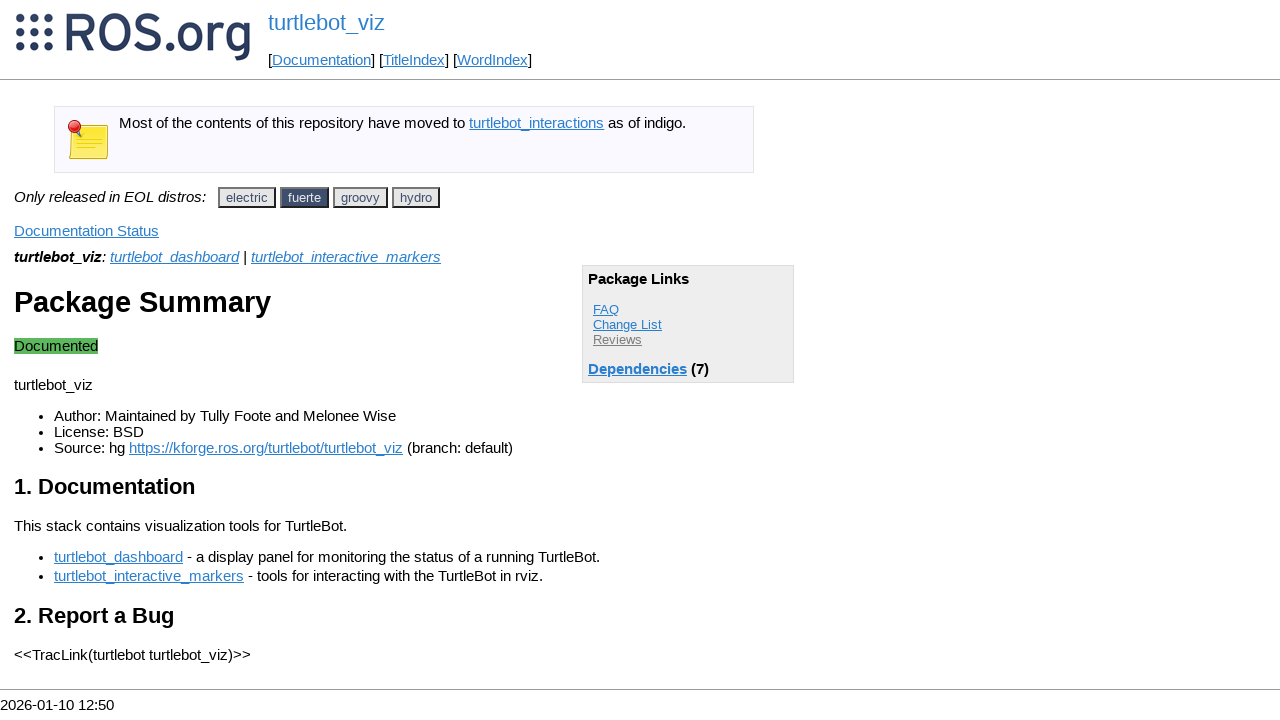

--- FILE ---
content_type: text/html
request_url: https://mirror.umd.edu/roswiki/turtlebot_viz.html?distro=fuerte
body_size: 30083
content:
<!DOCTYPE HTML PUBLIC "-//W3C//DTD HTML 4.01//EN" "http://www.w3.org/TR/html4/strict.dtd">
<html>
<head>
<link rel="canonical" href="http://wiki.ros.org/turtlebot_viz"/>
<meta http-equiv="content-type" content="text/html; charset=utf-8">
<title>turtlebot_viz</title>
<link rel="stylesheet" type="text/css" media="all" charset="utf-8" href="rostheme/css/common.css">
<link rel="stylesheet" type="text/css" media="screen" charset="utf-8" href="rostheme/css/screen.css">
<link rel="stylesheet" type="text/css" media="print" charset="utf-8" href="rostheme/css/print.css">
<style type="text/css">
ul.pagetitle{
  display: inline;
  margin: 0;
  padding: 0;
  font-size: 1.5em;
}
li.pagetitle{
  display: inline;
  margin: 0;
}
td.noborder {
  border: 0;
}
</style>
<script type="text/javascript" src="./custom/libraries/jquery.min.js"></script><script type="text/javascript" src="./custom/js/rosversion.js"></script><script type="text/javascript" src="./custom/js/seesaw.js"></script><script type="text/javascript" src="./custom/js/sorttable.js"></script></head>
<body>
<table>
<tr>
<td class="noborder">
<img src="logo.png">
</td>
<td class="noborder">
<ul class="pagetitle">
<li class="pagetitle"><a class="backlink">turtlebot_viz</a>
</ul>
<br><br>
[<a href="Documentation.html">Documentation</a>]&nbsp;[<a href="TitleIndex.html">TitleIndex</a>]&nbsp;[<a href="WordIndex.html">WordIndex</a>]&nbsp;
</td>
</tr>
</table>
<hr>
<div id="page">
<div dir="ltr" id="content" lang="en"><span class="anchor" id="top"></span>
<span class="anchor" id="line-1"></span><p class="line867"><span class="anchor" id="line-2"></span><span class="anchor" id="line-3"></span><div class="note"><span class="anchor" id="line-1-1"></span><p class="line862">Most of the contents of this repository have moved to <a href="./turtlebot_interactions.html">turtlebot_interactions</a> as of indigo. </div><span class="anchor" id="line-4"></span><p class="line867"><span style="text-align:left"><i>Only released in EOL distros:</i>&nbsp;&nbsp;</span><span id="rosversion_selector" class="btn-group">
<button id="electric" class="btn btn-default" onClick="Version({show:['boxturtle_and_newer', 'cturtle_and_newer', 'diamondback_and_newer', 'electric_and_newer', 'electric_and_older', 'fuerte_and_older', 'groovy_and_older', 'hydro_and_older', 'indigo_and_older', 'jade_and_older', 'kinetic_and_older', 'lunar_and_older', 'melodic_and_older', 'noetic_and_older', 'unstable_and_older', 'electric'], hide:['electric_and_newer', 'fuerte_and_newer', 'groovy_and_newer', 'hydro_and_newer', 'indigo_and_newer', 'jade_and_newer', 'kinetic_and_newer', 'lunar_and_newer', 'melodic_and_newer', 'noetic_and_newer', 'unstable_and_newer', 'boxturtle_and_older', 'cturtle_and_older', 'diamondback_and_older', 'electric_and_older', 'boxturtle', 'cturtle', 'diamondback', 'fuerte', 'groovy', 'hydro', 'indigo', 'jade', 'kinetic', 'lunar', 'melodic', 'noetic', 'unstable'], target_ros_distro:'electric'});this.style.color='#e6e6e6';this.style.background='#3e4f6e';var distro_button = document.getElementById('boxturtle');if (distro_button) {  distro_button.style.background='#e6e6e6';  distro_button.style.color='#3e4f6e';}var distro_button = document.getElementById('cturtle');if (distro_button) {  distro_button.style.background='#e6e6e6';  distro_button.style.color='#3e4f6e';}var distro_button = document.getElementById('diamondback');if (distro_button) {  distro_button.style.background='#e6e6e6';  distro_button.style.color='#3e4f6e';}var distro_button = document.getElementById('fuerte');if (distro_button) {  distro_button.style.background='#e6e6e6';  distro_button.style.color='#3e4f6e';}var distro_button = document.getElementById('groovy');if (distro_button) {  distro_button.style.background='#e6e6e6';  distro_button.style.color='#3e4f6e';}var distro_button = document.getElementById('hydro');if (distro_button) {  distro_button.style.background='#e6e6e6';  distro_button.style.color='#3e4f6e';}var distro_button = document.getElementById('indigo');if (distro_button) {  distro_button.style.background='#e6e6e6';  distro_button.style.color='#3e4f6e';}var distro_button = document.getElementById('jade');if (distro_button) {  distro_button.style.background='#e6e6e6';  distro_button.style.color='#3e4f6e';}var distro_button = document.getElementById('kinetic');if (distro_button) {  distro_button.style.background='#e6e6e6';  distro_button.style.color='#3e4f6e';}var distro_button = document.getElementById('lunar');if (distro_button) {  distro_button.style.background='#e6e6e6';  distro_button.style.color='#3e4f6e';}var distro_button = document.getElementById('melodic');if (distro_button) {  distro_button.style.background='#e6e6e6';  distro_button.style.color='#3e4f6e';}var distro_button = document.getElementById('noetic');if (distro_button) {  distro_button.style.background='#e6e6e6';  distro_button.style.color='#3e4f6e';}var distro_button = document.getElementById('unstable');if (distro_button) {  distro_button.style.background='#e6e6e6';  distro_button.style.color='#3e4f6e';}return false"> electric </button>
<button id="fuerte" class="btn btn-default" onClick="Version({show:['boxturtle_and_newer', 'cturtle_and_newer', 'diamondback_and_newer', 'electric_and_newer', 'fuerte_and_newer', 'fuerte_and_older', 'groovy_and_older', 'hydro_and_older', 'indigo_and_older', 'jade_and_older', 'kinetic_and_older', 'lunar_and_older', 'melodic_and_older', 'noetic_and_older', 'unstable_and_older', 'fuerte'], hide:['fuerte_and_newer', 'groovy_and_newer', 'hydro_and_newer', 'indigo_and_newer', 'jade_and_newer', 'kinetic_and_newer', 'lunar_and_newer', 'melodic_and_newer', 'noetic_and_newer', 'unstable_and_newer', 'boxturtle_and_older', 'cturtle_and_older', 'diamondback_and_older', 'electric_and_older', 'fuerte_and_older', 'boxturtle', 'cturtle', 'diamondback', 'electric', 'groovy', 'hydro', 'indigo', 'jade', 'kinetic', 'lunar', 'melodic', 'noetic', 'unstable'], target_ros_distro:'fuerte'});this.style.color='#e6e6e6';this.style.background='#3e4f6e';var distro_button = document.getElementById('boxturtle');if (distro_button) {  distro_button.style.background='#e6e6e6';  distro_button.style.color='#3e4f6e';}var distro_button = document.getElementById('cturtle');if (distro_button) {  distro_button.style.background='#e6e6e6';  distro_button.style.color='#3e4f6e';}var distro_button = document.getElementById('diamondback');if (distro_button) {  distro_button.style.background='#e6e6e6';  distro_button.style.color='#3e4f6e';}var distro_button = document.getElementById('electric');if (distro_button) {  distro_button.style.background='#e6e6e6';  distro_button.style.color='#3e4f6e';}var distro_button = document.getElementById('groovy');if (distro_button) {  distro_button.style.background='#e6e6e6';  distro_button.style.color='#3e4f6e';}var distro_button = document.getElementById('hydro');if (distro_button) {  distro_button.style.background='#e6e6e6';  distro_button.style.color='#3e4f6e';}var distro_button = document.getElementById('indigo');if (distro_button) {  distro_button.style.background='#e6e6e6';  distro_button.style.color='#3e4f6e';}var distro_button = document.getElementById('jade');if (distro_button) {  distro_button.style.background='#e6e6e6';  distro_button.style.color='#3e4f6e';}var distro_button = document.getElementById('kinetic');if (distro_button) {  distro_button.style.background='#e6e6e6';  distro_button.style.color='#3e4f6e';}var distro_button = document.getElementById('lunar');if (distro_button) {  distro_button.style.background='#e6e6e6';  distro_button.style.color='#3e4f6e';}var distro_button = document.getElementById('melodic');if (distro_button) {  distro_button.style.background='#e6e6e6';  distro_button.style.color='#3e4f6e';}var distro_button = document.getElementById('noetic');if (distro_button) {  distro_button.style.background='#e6e6e6';  distro_button.style.color='#3e4f6e';}var distro_button = document.getElementById('unstable');if (distro_button) {  distro_button.style.background='#e6e6e6';  distro_button.style.color='#3e4f6e';}return false"> fuerte </button>
<button id="groovy" class="btn btn-default" onClick="Version({show:['boxturtle_and_newer', 'cturtle_and_newer', 'diamondback_and_newer', 'electric_and_newer', 'fuerte_and_newer', 'groovy_and_newer', 'groovy_and_older', 'hydro_and_older', 'indigo_and_older', 'jade_and_older', 'kinetic_and_older', 'lunar_and_older', 'melodic_and_older', 'noetic_and_older', 'unstable_and_older', 'groovy'], hide:['groovy_and_newer', 'hydro_and_newer', 'indigo_and_newer', 'jade_and_newer', 'kinetic_and_newer', 'lunar_and_newer', 'melodic_and_newer', 'noetic_and_newer', 'unstable_and_newer', 'boxturtle_and_older', 'cturtle_and_older', 'diamondback_and_older', 'electric_and_older', 'fuerte_and_older', 'groovy_and_older', 'boxturtle', 'cturtle', 'diamondback', 'electric', 'fuerte', 'hydro', 'indigo', 'jade', 'kinetic', 'lunar', 'melodic', 'noetic', 'unstable'], target_ros_distro:'groovy'});this.style.color='#e6e6e6';this.style.background='#3e4f6e';var distro_button = document.getElementById('boxturtle');if (distro_button) {  distro_button.style.background='#e6e6e6';  distro_button.style.color='#3e4f6e';}var distro_button = document.getElementById('cturtle');if (distro_button) {  distro_button.style.background='#e6e6e6';  distro_button.style.color='#3e4f6e';}var distro_button = document.getElementById('diamondback');if (distro_button) {  distro_button.style.background='#e6e6e6';  distro_button.style.color='#3e4f6e';}var distro_button = document.getElementById('electric');if (distro_button) {  distro_button.style.background='#e6e6e6';  distro_button.style.color='#3e4f6e';}var distro_button = document.getElementById('fuerte');if (distro_button) {  distro_button.style.background='#e6e6e6';  distro_button.style.color='#3e4f6e';}var distro_button = document.getElementById('hydro');if (distro_button) {  distro_button.style.background='#e6e6e6';  distro_button.style.color='#3e4f6e';}var distro_button = document.getElementById('indigo');if (distro_button) {  distro_button.style.background='#e6e6e6';  distro_button.style.color='#3e4f6e';}var distro_button = document.getElementById('jade');if (distro_button) {  distro_button.style.background='#e6e6e6';  distro_button.style.color='#3e4f6e';}var distro_button = document.getElementById('kinetic');if (distro_button) {  distro_button.style.background='#e6e6e6';  distro_button.style.color='#3e4f6e';}var distro_button = document.getElementById('lunar');if (distro_button) {  distro_button.style.background='#e6e6e6';  distro_button.style.color='#3e4f6e';}var distro_button = document.getElementById('melodic');if (distro_button) {  distro_button.style.background='#e6e6e6';  distro_button.style.color='#3e4f6e';}var distro_button = document.getElementById('noetic');if (distro_button) {  distro_button.style.background='#e6e6e6';  distro_button.style.color='#3e4f6e';}var distro_button = document.getElementById('unstable');if (distro_button) {  distro_button.style.background='#e6e6e6';  distro_button.style.color='#3e4f6e';}return false"> groovy </button>
<button id="hydro" class="btn btn-default" onClick="Version({show:['boxturtle_and_newer', 'cturtle_and_newer', 'diamondback_and_newer', 'electric_and_newer', 'fuerte_and_newer', 'groovy_and_newer', 'hydro_and_newer', 'hydro_and_older', 'indigo_and_older', 'jade_and_older', 'kinetic_and_older', 'lunar_and_older', 'melodic_and_older', 'noetic_and_older', 'unstable_and_older', 'hydro'], hide:['hydro_and_newer', 'indigo_and_newer', 'jade_and_newer', 'kinetic_and_newer', 'lunar_and_newer', 'melodic_and_newer', 'noetic_and_newer', 'unstable_and_newer', 'boxturtle_and_older', 'cturtle_and_older', 'diamondback_and_older', 'electric_and_older', 'fuerte_and_older', 'groovy_and_older', 'hydro_and_older', 'boxturtle', 'cturtle', 'diamondback', 'electric', 'fuerte', 'groovy', 'indigo', 'jade', 'kinetic', 'lunar', 'melodic', 'noetic', 'unstable'], target_ros_distro:'hydro'});this.style.color='#e6e6e6';this.style.background='#3e4f6e';var distro_button = document.getElementById('boxturtle');if (distro_button) {  distro_button.style.background='#e6e6e6';  distro_button.style.color='#3e4f6e';}var distro_button = document.getElementById('cturtle');if (distro_button) {  distro_button.style.background='#e6e6e6';  distro_button.style.color='#3e4f6e';}var distro_button = document.getElementById('diamondback');if (distro_button) {  distro_button.style.background='#e6e6e6';  distro_button.style.color='#3e4f6e';}var distro_button = document.getElementById('electric');if (distro_button) {  distro_button.style.background='#e6e6e6';  distro_button.style.color='#3e4f6e';}var distro_button = document.getElementById('fuerte');if (distro_button) {  distro_button.style.background='#e6e6e6';  distro_button.style.color='#3e4f6e';}var distro_button = document.getElementById('groovy');if (distro_button) {  distro_button.style.background='#e6e6e6';  distro_button.style.color='#3e4f6e';}var distro_button = document.getElementById('indigo');if (distro_button) {  distro_button.style.background='#e6e6e6';  distro_button.style.color='#3e4f6e';}var distro_button = document.getElementById('jade');if (distro_button) {  distro_button.style.background='#e6e6e6';  distro_button.style.color='#3e4f6e';}var distro_button = document.getElementById('kinetic');if (distro_button) {  distro_button.style.background='#e6e6e6';  distro_button.style.color='#3e4f6e';}var distro_button = document.getElementById('lunar');if (distro_button) {  distro_button.style.background='#e6e6e6';  distro_button.style.color='#3e4f6e';}var distro_button = document.getElementById('melodic');if (distro_button) {  distro_button.style.background='#e6e6e6';  distro_button.style.color='#3e4f6e';}var distro_button = document.getElementById('noetic');if (distro_button) {  distro_button.style.background='#e6e6e6';  distro_button.style.color='#3e4f6e';}var distro_button = document.getElementById('unstable');if (distro_button) {  distro_button.style.background='#e6e6e6';  distro_button.style.color='#3e4f6e';}return false"> hydro </button>
</span><div id="doc_status_link" style="margin-bottom:10px"><span style="text-align:left"><a href="javascript:toggleDocStatus()">Documentation Status</a></span></div><div id="doc_status" style="background:#CCCCCC;display:none;margin-top:0px;margin-bottom:0px;padding-top:0px"><ul style="padding-top:5px;margin-top:0px;margin-bottom:0px;padding-bottom:5px;"><li><b>electric:</b> <i>Documentation generated on March 02, 2013 at 02:07 PM</i></li><br><li><b>fuerte:</b> <i>Documentation generated on December 02, 2013 at 12:16 PM</i></li><br><li><b>groovy:</b> <i>Documentation generated on October 06, 2014 at 08:12 AM</i></li><br><li><b>hydro:</b> <i>Documentation generated on August 28, 2015 at 01:25 PM</i><span style="font-size:10px"> (<a href="http://jenkins.ros.org/job/doc-hydro-turtlebot_viz/">doc job</a>).</span></li><br></div><div class="version electric"><em><strong>turtlebot_viz</strong>: <a href="./turtlebot_dashboard.html?distro=electric">turtlebot_dashboard</a> | <a href="./turtlebot_interactive_markers.html?distro=electric">turtlebot_interactive_markers</a></em><br><div class="package-links"><strong>Package Links</strong><ul><li><a href="http://answers.ros.org/questions/scope:all/sort:activity-desc/tags:turtlebot_viz/page:1/">FAQ</a></li><li><a href="./turtlebot_viz(2f)ChangeList.html">Change List</a></li><li><a class="nonexistent" href="./turtlebot_viz(2f)Reviews.html">Reviews</a></li></ul><script type="text/javascript" src="./custom/js/roswiki.js"></script><strong><a href="#" onClick="toggleExpandable('electricdependencies-list'); return false;">Dependencies</a> (7)</strong><br /><div id="electricdependencies-list" style="display:none"><ul><li><a href="./common_msgs.html?distro=electric">common_msgs</a></li><li><a href="./diagnostics_monitors.html?distro=electric">diagnostics_monitors...</a></li><li><a href="./ros.html?distro=electric">ros</a></li><li><a href="./ros_comm.html?distro=electric">ros_comm</a></li><li><a href="./rx.html?distro=electric">rx</a></li><li><a href="./turtlebot.html?distro=electric">turtlebot</a></li><li><a href="./visualization.html?distro=electric">visualization</a></li></ul></div></div><h1>Package Summary</h1><p><div class="dropdown" style="display: inline-block; margin-bottom: 8px; margin-right: 4px;"><span class="badge" style="background-color: #5cb85c;"><span class="glyphicon glyphicon-ok" style="color: white;"></span> Documented </span></div><p id="package-info">turtlebot_viz<p id="package-info-1"><ul><li>Author: Maintained by Tully Foote and Melonee Wise</li><li>License: BSD</li><li>Source: hg <a href="https://kforge.ros.org/turtlebot/turtlebot_viz">https://kforge.ros.org/turtlebot/turtlebot_viz</a> (branch: default)</li></ul></div>
<div class="version fuerte"><em><strong>turtlebot_viz</strong>: <a href="./turtlebot_dashboard.html?distro=fuerte">turtlebot_dashboard</a> | <a href="./turtlebot_interactive_markers.html?distro=fuerte">turtlebot_interactive_markers</a></em><br><div class="package-links"><strong>Package Links</strong><ul><li><a href="http://answers.ros.org/questions/scope:all/sort:activity-desc/tags:turtlebot_viz/page:1/">FAQ</a></li><li><a href="./turtlebot_viz(2f)ChangeList.html">Change List</a></li><li><a class="nonexistent" href="./turtlebot_viz(2f)Reviews.html">Reviews</a></li></ul><script type="text/javascript" src="./custom/js/roswiki.js"></script><strong><a href="#" onClick="toggleExpandable('fuertedependencies-list'); return false;">Dependencies</a> (7)</strong><br /><div id="fuertedependencies-list" style="display:none"><ul><li><a href="./common_msgs.html?distro=fuerte">common_msgs</a></li><li><a href="./diagnostics_monitors.html?distro=fuerte">diagnostics_monitors...</a></li><li><a href="./ros.html?distro=fuerte">ros</a></li><li><a href="./ros_comm.html?distro=fuerte">ros_comm</a></li><li><a href="./rx.html?distro=fuerte">rx</a></li><li><a href="./turtlebot.html?distro=fuerte">turtlebot</a></li><li><a href="./visualization.html?distro=fuerte">visualization</a></li></ul></div></div><h1>Package Summary</h1><p><div class="dropdown" style="display: inline-block; margin-bottom: 8px; margin-right: 4px;"><span class="badge" style="background-color: #5cb85c;"><span class="glyphicon glyphicon-ok" style="color: white;"></span> Documented </span></div><p id="package-info-2">turtlebot_viz<p id="package-info-3"><ul><li>Author: Maintained by Tully Foote and Melonee Wise</li><li>License: BSD</li><li>Source: hg <a href="https://kforge.ros.org/turtlebot/turtlebot_viz">https://kforge.ros.org/turtlebot/turtlebot_viz</a> (branch: default)</li></ul></div>
<div class="version groovy"><em><strong>turtlebot_viz</strong>: <a href="./turtlebot_dashboard.html?distro=groovy">turtlebot_dashboard</a> | <a href="./turtlebot_diagnostics.html?distro=groovy">turtlebot_diagnostics</a> | <a href="./turtlebot_interactive_markers.html?distro=groovy">turtlebot_interactive_markers</a> | <a href="./turtlebot_rviz_launchers.html?distro=groovy">turtlebot_rviz_launchers</a></em><br><div class="package-links"><strong>Package Links</strong><ul><li><a href="http://answers.ros.org/questions/scope:all/sort:activity-desc/tags:turtlebot_viz/page:1/">FAQ</a></li><li><a href="./turtlebot_viz(2f)ChangeList.html">Change List</a></li><li><a class="nonexistent" href="./turtlebot_viz(2f)Reviews.html">Reviews</a></li></ul><script type="text/javascript" src="./custom/js/roswiki.js"></script><strong><a href="#" onClick="toggleExpandable('groovydependencies-list'); return false;">Dependencies</a> (8)</strong><br /><div id="groovydependencies-list" style="display:none"><ul><li><a href="./common_msgs.html?distro=groovy">common_msgs</a></li><li><a href="./diagnostics_monitors.html?distro=groovy">diagnostics_monitors...</a></li><li><a href="./kobuki_desktop.html?distro=groovy">kobuki_desktop</a></li><li><a href="./robot_model_visualization.html?distro=groovy">robot_model_visualiz...</a></li><li><a href="./ros.html?distro=groovy">ros</a></li><li><a href="./ros_comm.html?distro=groovy">ros_comm</a></li><li><a href="./turtlebot_create_desktop.html?distro=groovy">turtlebot_create_des...</a></li><li><a href="./visualization.html?distro=groovy">visualization</a></li></ul></div></div><h1>Package Summary</h1><p><div class="dropdown" style="display: inline-block; margin-bottom: 8px; margin-right: 4px;"><span class="badge" style="background-color: #5cb85c;"><span class="glyphicon glyphicon-ok" style="color: white;"></span> Documented </span></div><p id="package-info-4">turtlebot_viz<p id="package-info-5"><ul><li>Author: Maintained by Tully Foote and Melonee Wise</li><li>License: BSD</li><li>Source: git <a href="https://github.com/turtlebot/turtlebot_viz">https://github.com/turtlebot/turtlebot_viz.git</a> (branch: groovy)</li></ul></div>
<div class="version hydro"><em><strong>turtlebot_viz</strong>: <a href="./turtlebot_dashboard.html?distro=hydro">turtlebot_dashboard</a> | <a href="./turtlebot_interactive_markers.html?distro=hydro">turtlebot_interactive_markers</a> | <a href="./turtlebot_rviz_launchers.html?distro=hydro">turtlebot_rviz_launchers</a></em><br><div class="package-links"><strong>Package Links</strong><ul><li><a href="http://answers.ros.org/questions/scope:all/sort:activity-desc/tags:turtlebot_viz/page:1/">FAQ</a></li><li><a href="http://docs.ros.org/en/hydro/changelogs/turtlebot_viz/changelog.html">Changelog</a></li><li><a href="./turtlebot_viz(2f)ChangeList.html">Change List</a></li><li><a class="nonexistent" href="./turtlebot_viz(2f)Reviews.html">Reviews</a></li></ul><script type="text/javascript" src="./custom/js/roswiki.js"></script><strong><a href="#" onClick="toggleExpandable('hydrodependencies-list'); return false;">Dependencies</a> (4)</strong><br /><div id="hydrodependencies-list" style="display:none"><ul><li><a href="./catkin.html?distro=hydro">catkin</a></li><li><a href="./turtlebot_dashboard.html?distro=hydro">turtlebot_dashboard</a></li><li><a href="./turtlebot_interactive_markers.html?distro=hydro">turtlebot_interactiv...</a></li><li><a href="./turtlebot_rviz_launchers.html?distro=hydro">turtlebot_rviz_launc...</a></li></ul></div></div><h1>Package Summary</h1><p><div class="dropdown" style="display: inline-block; margin-bottom: 8px; margin-right: 4px;"><span class="badge" style="background-color: #5cb85c;"><span class="glyphicon glyphicon-ok" style="color: white;"></span> Released </span></div><div class="dropdown" style="display: inline-block; margin-bottom: 8px;"><button class="badge dropdown-toggle" style="background-color: #5cb85c; border: none;" data-toggle="dropdown" title="No test statistics available for this package."><span class="glyphicon glyphicon-ok" style="color: white;"></span> Continuous Integration</button>
</div>
<div class="dropdown" style="display: inline-block; margin-bottom: 8px; margin-right: 4px;"><span class="badge" style="background-color: #5cb85c;"><span class="glyphicon glyphicon-ok" style="color: white;"></span> Documented </span></div><p id="package-info-6">Catkin meta-package for turtlebot_viz<p id="package-info-7"><ul><li>Maintainer status: maintained</li><li>Maintainer: Marcus Liebhardt &lt;marcus.liebhardt AT yujinrobot DOT com&gt;</li><li>Author: Marcus Liebhardt &lt;marcus.liebhardt AT yujinrobot DOT com&gt;</li><li>License: BSD</li><li>Bug / feature tracker:  <a href="https://github.com/turtlebot/turtlebot_viz/issues">https://github.com/turtlebot/turtlebot_viz/issues</a></li><li>Source: git <a href="https://github.com/turtlebot/turtlebot_viz">https://github.com/turtlebot/turtlebot_viz.git</a> (branch: hydro)</li></ul></div><p class="line874"> <span class="anchor" id="line-5"></span><span class="anchor" id="line-6"></span><p class="line867"><span class="anchor" id="line-7"></span><span class="anchor" id="line-8"></span><div class="version electric"><span class="anchor" id="line-1-2"></span><p class="line867"><div dir="ltr" id="turtlebot_viz.2Felectric.content" lang="en"><span class="anchor" id="turtlebot_viz.2Felectric.top"></span>
<span class="anchor" id="turtlebot_viz.2Felectric.line-1"></span><p class="line867">
<h2 id="turtlebot_viz.2Felectric.Documentation">Documentation</h2>
<span class="anchor" id="turtlebot_viz.2Felectric.line-2"></span><span class="anchor" id="turtlebot_viz.2Felectric.line-3"></span><p class="line862">This stack contains visualization tools for TurtleBot.   <span class="anchor" id="turtlebot_viz.2Felectric.line-4"></span><span class="anchor" id="turtlebot_viz.2Felectric.line-5"></span><ul><li><p class="line891"><a href="./turtlebot_dashboard.html">turtlebot_dashboard</a> - a display panel for monitoring the status of a running TurtleBot.  <span class="anchor" id="turtlebot_viz.2Felectric.line-6"></span></li><li><p class="line891"><a href="./turtlebot_interactive_markers.html">turtlebot_interactive_markers</a> - tools for interacting with the TurtleBot in rviz.  <span class="anchor" id="turtlebot_viz.2Felectric.line-7"></span><span class="anchor" id="turtlebot_viz.2Felectric.line-8"></span></li></ul><p class="line867">
<h2 id="turtlebot_viz.2Felectric.Report_a_Bug">Report a Bug</h2>
<span class="anchor" id="turtlebot_viz.2Felectric.line-9"></span><span class="anchor" id="turtlebot_viz.2Felectric.line-10"></span><p class="line867"><span title="Cannot load macro TracLink">&lt;&lt;TracLink(turtlebot turtlebot_viz)&gt;&gt;</span>  <span class="anchor" id="turtlebot_viz.2Felectric.line-11"></span><span class="anchor" id="turtlebot_viz.2Felectric.bottom"></span></div> </div><span class="anchor" id="line-9"></span><span class="anchor" id="line-10"></span><p class="line867"><span class="anchor" id="line-11"></span><span class="anchor" id="line-12"></span><div class="version fuerte"><span class="anchor" id="line-1-3"></span><p class="line867"><div dir="ltr" id="turtlebot_viz.2Ffuerte.content" lang="en"><span class="anchor" id="turtlebot_viz.2Ffuerte.top"></span>
<span class="anchor" id="turtlebot_viz.2Ffuerte.line-1"></span><p class="line867">
<h2 id="turtlebot_viz.2Ffuerte.Documentation">Documentation</h2>
<span class="anchor" id="turtlebot_viz.2Ffuerte.line-2"></span><span class="anchor" id="turtlebot_viz.2Ffuerte.line-3"></span><p class="line862">This stack contains visualization tools for TurtleBot.   <span class="anchor" id="turtlebot_viz.2Ffuerte.line-4"></span><span class="anchor" id="turtlebot_viz.2Ffuerte.line-5"></span><ul><li><p class="line891"><a href="./turtlebot_dashboard.html">turtlebot_dashboard</a> - a display panel for monitoring the status of a running TurtleBot.  <span class="anchor" id="turtlebot_viz.2Ffuerte.line-6"></span></li><li><p class="line891"><a href="./turtlebot_interactive_markers.html">turtlebot_interactive_markers</a> - tools for interacting with the TurtleBot in rviz.  <span class="anchor" id="turtlebot_viz.2Ffuerte.line-7"></span><span class="anchor" id="turtlebot_viz.2Ffuerte.line-8"></span></li></ul><p class="line867">
<h2 id="turtlebot_viz.2Ffuerte.Report_a_Bug">Report a Bug</h2>
<span class="anchor" id="turtlebot_viz.2Ffuerte.line-9"></span><span class="anchor" id="turtlebot_viz.2Ffuerte.line-10"></span><p class="line867"><span title="Cannot load macro TracLink">&lt;&lt;TracLink(turtlebot turtlebot_viz)&gt;&gt;</span>  <span class="anchor" id="turtlebot_viz.2Ffuerte.line-11"></span><span class="anchor" id="turtlebot_viz.2Ffuerte.bottom"></span></div> </div><span class="anchor" id="line-13"></span><span class="anchor" id="line-14"></span><p class="line867"><span class="anchor" id="line-15"></span><span class="anchor" id="line-16"></span><div class="version groovy"><span class="anchor" id="line-1-4"></span><p class="line867"><div dir="ltr" id="turtlebot_viz.2Fgroovy.content" lang="en"><span class="anchor" id="turtlebot_viz.2Fgroovy.top"></span>
<span class="anchor" id="turtlebot_viz.2Fgroovy.line-1"></span><p class="line867">
<h2 id="turtlebot_viz.2Fgroovy.Documentation">Documentation</h2>
<span class="anchor" id="turtlebot_viz.2Fgroovy.line-2"></span><span class="anchor" id="turtlebot_viz.2Fgroovy.line-3"></span><p class="line862">This stack contains visualization tools for TurtleBot.   <span class="anchor" id="turtlebot_viz.2Fgroovy.line-4"></span><span class="anchor" id="turtlebot_viz.2Fgroovy.line-5"></span><ul><li><p class="line891"><a href="./turtlebot_dashboard.html">turtlebot_dashboard</a> - a display panel for monitoring the status of a running TurtleBot.  <span class="anchor" id="turtlebot_viz.2Fgroovy.line-6"></span></li><li><p class="line891"><a href="./turtlebot_interactive_markers.html">turtlebot_interactive_markers</a> - tools for interacting with the TurtleBot in rviz.  <span class="anchor" id="turtlebot_viz.2Fgroovy.line-7"></span></li><li><p class="line891"><a href="./turtlebot_rviz_launchers.html">turtlebot_rviz_launchers</a> - launchers for viewing turtlebot in rviz in various ways. <span class="anchor" id="turtlebot_viz.2Fgroovy.line-8"></span></li><li><p class="line891"><a href="./turtlebot_diagnostics.html">turtlebot_diagnostics</a> - launchers for viewing turtlebot diagnostics <span class="anchor" id="turtlebot_viz.2Fgroovy.line-9"></span><span class="anchor" id="turtlebot_viz.2Fgroovy.line-10"></span></li></ul><p class="line867">
<h2 id="turtlebot_viz.2Fgroovy.Report_a_Bug">Report a Bug</h2>
<span class="anchor" id="turtlebot_viz.2Fgroovy.line-11"></span><span class="anchor" id="turtlebot_viz.2Fgroovy.line-12"></span><ul><li><p class="line862">Use github to <a class="https" href="https://github.com/turtlebot/turtlebot_rviz/issues">report bugs</a> or <a class="https" href="https://github.com/turtlebot/turtlebot_rviz/issues">request features</a>. <span class="anchor" id="turtlebot_viz.2Fgroovy.line-13"></span></li></ul><span class="anchor" id="turtlebot_viz.2Fgroovy.bottom"></span></div> </div><span class="anchor" id="line-17"></span><span class="anchor" id="line-18"></span><span class="anchor" id="line-19"></span><p class="line867"><span class="anchor" id="line-20"></span><p class="line867"><span class="anchor" id="line-21"></span><span class="anchor" id="bottom"></span></div>
</div>
<hr>
2026-01-10 12:50
</body>
</html>
